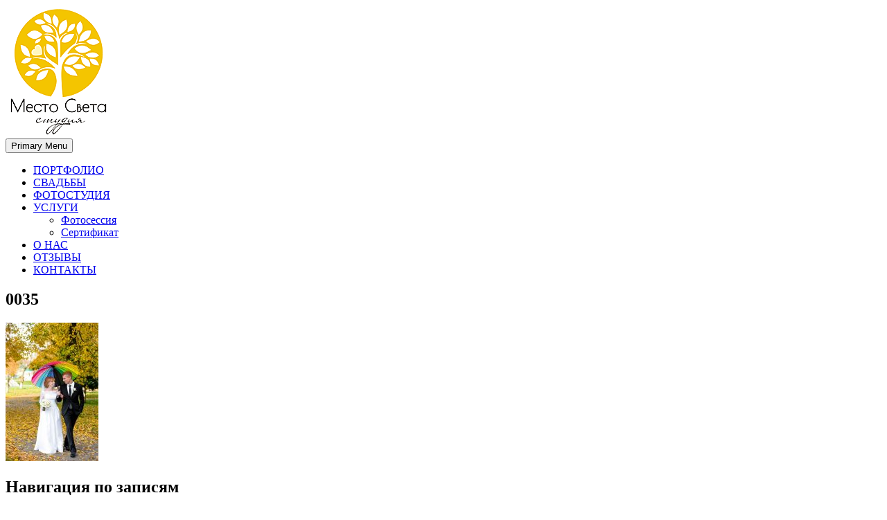

--- FILE ---
content_type: text/html; charset=UTF-8
request_url: https://mestosveta.ru/svadby/svadba-tatyany-i-alekseya.htm/attachment/0035-14
body_size: 7952
content:
<!doctype html>
<html dir="ltr" lang="ru-RU" prefix="og: https://ogp.me/ns#">
<head>
<meta charset="UTF-8">
<meta name="viewport" content="width=device-width, initial-scale=1">
<link rel="profile" href="https://gmpg.org/xfn/11">
<meta name="yandex-verification" content="5b1a7946af74e895">
<title>0035 | Место света. Свадебный фотограф в Орле Апальков Вячеслав</title>
<style>img:is([sizes="auto" i], [sizes^="auto," i]) { contain-intrinsic-size: 3000px 1500px }</style>
<!-- All in One SEO 4.9.0 - aioseo.com -->
<meta name="robots" content="max-image-preview:large" />
<meta name="author" content="admin"/>
<link rel="canonical" href="https://mestosveta.ru/svadby/svadba-tatyany-i-alekseya.htm/attachment/0035-14" />
<meta name="generator" content="All in One SEO (AIOSEO) 4.9.0" />
<meta property="og:locale" content="ru_RU" />
<meta property="og:site_name" content="Место света. Свадебный фотограф в Орле Апальков Вячеслав | Свадебный фотограф в Орле" />
<meta property="og:type" content="article" />
<meta property="og:title" content="0035 | Место света. Свадебный фотограф в Орле Апальков Вячеслав" />
<meta property="og:url" content="https://mestosveta.ru/svadby/svadba-tatyany-i-alekseya.htm/attachment/0035-14" />
<meta property="og:image" content="https://mestosveta.ru/wp-content/uploads/2019/03/logo2016_1-150x188-min.png" />
<meta property="og:image:secure_url" content="https://mestosveta.ru/wp-content/uploads/2019/03/logo2016_1-150x188-min.png" />
<meta property="article:published_time" content="2017-02-07T11:57:04+00:00" />
<meta property="article:modified_time" content="2017-02-07T11:57:04+00:00" />
<meta name="twitter:card" content="summary" />
<meta name="twitter:title" content="0035 | Место света. Свадебный фотограф в Орле Апальков Вячеслав" />
<meta name="twitter:image" content="https://mestosveta.ru/wp-content/uploads/2019/03/logo2016_1-150x188-min.png" />
<script type="application/ld+json" class="aioseo-schema">
{"@context":"https:\/\/schema.org","@graph":[{"@type":"BreadcrumbList","@id":"https:\/\/mestosveta.ru\/svadby\/svadba-tatyany-i-alekseya.htm\/attachment\/0035-14#breadcrumblist","itemListElement":[{"@type":"ListItem","@id":"https:\/\/mestosveta.ru#listItem","position":1,"name":"Home","item":"https:\/\/mestosveta.ru","nextItem":{"@type":"ListItem","@id":"https:\/\/mestosveta.ru\/svadby\/svadba-tatyany-i-alekseya.htm\/attachment\/0035-14#listItem","name":"0035"}},{"@type":"ListItem","@id":"https:\/\/mestosveta.ru\/svadby\/svadba-tatyany-i-alekseya.htm\/attachment\/0035-14#listItem","position":2,"name":"0035","previousItem":{"@type":"ListItem","@id":"https:\/\/mestosveta.ru#listItem","name":"Home"}}]},{"@type":"ItemPage","@id":"https:\/\/mestosveta.ru\/svadby\/svadba-tatyany-i-alekseya.htm\/attachment\/0035-14#itempage","url":"https:\/\/mestosveta.ru\/svadby\/svadba-tatyany-i-alekseya.htm\/attachment\/0035-14","name":"0035 | \u041c\u0435\u0441\u0442\u043e \u0441\u0432\u0435\u0442\u0430. \u0421\u0432\u0430\u0434\u0435\u0431\u043d\u044b\u0439 \u0444\u043e\u0442\u043e\u0433\u0440\u0430\u0444 \u0432 \u041e\u0440\u043b\u0435 \u0410\u043f\u0430\u043b\u044c\u043a\u043e\u0432 \u0412\u044f\u0447\u0435\u0441\u043b\u0430\u0432","inLanguage":"ru-RU","isPartOf":{"@id":"https:\/\/mestosveta.ru\/#website"},"breadcrumb":{"@id":"https:\/\/mestosveta.ru\/svadby\/svadba-tatyany-i-alekseya.htm\/attachment\/0035-14#breadcrumblist"},"author":{"@id":"https:\/\/mestosveta.ru\/author\/admin#author"},"creator":{"@id":"https:\/\/mestosveta.ru\/author\/admin#author"},"datePublished":"2017-02-07T15:57:04+03:00","dateModified":"2017-02-07T15:57:04+03:00"},{"@type":"Organization","@id":"https:\/\/mestosveta.ru\/#organization","name":"\u041c\u0435\u0441\u0442\u043e \u0441\u0432\u0435\u0442\u0430. \u0421\u0432\u0430\u0434\u0435\u0431\u043d\u044b\u0439 \u0444\u043e\u0442\u043e\u0433\u0440\u0430\u0444 \u0432 \u041e\u0440\u043b\u0435 \u0410\u043f\u0430\u043b\u044c\u043a\u043e\u0432 \u0412\u044f\u0447\u0435\u0441\u043b\u0430\u0432","description":"\u0421\u0432\u0430\u0434\u0435\u0431\u043d\u044b\u0439 \u0444\u043e\u0442\u043e\u0433\u0440\u0430\u0444 \u0432 \u041e\u0440\u043b\u0435","url":"https:\/\/mestosveta.ru\/","logo":{"@type":"ImageObject","url":"https:\/\/mestosveta.ru\/wp-content\/uploads\/2019\/03\/logo2016_1-150x188-min.png","@id":"https:\/\/mestosveta.ru\/svadby\/svadba-tatyany-i-alekseya.htm\/attachment\/0035-14\/#organizationLogo","width":150,"height":188},"image":{"@id":"https:\/\/mestosveta.ru\/svadby\/svadba-tatyany-i-alekseya.htm\/attachment\/0035-14\/#organizationLogo"}},{"@type":"Person","@id":"https:\/\/mestosveta.ru\/author\/admin#author","url":"https:\/\/mestosveta.ru\/author\/admin","name":"admin","image":{"@type":"ImageObject","@id":"https:\/\/mestosveta.ru\/svadby\/svadba-tatyany-i-alekseya.htm\/attachment\/0035-14#authorImage","url":"https:\/\/secure.gravatar.com\/avatar\/1634cad152e2c3c4536f7be31a8dd01112b049e7d86c8ffdb65441e351b3f843?s=96&d=mm&r=g","width":96,"height":96,"caption":"admin"}},{"@type":"WebSite","@id":"https:\/\/mestosveta.ru\/#website","url":"https:\/\/mestosveta.ru\/","name":"\u041c\u0435\u0441\u0442\u043e \u0441\u0432\u0435\u0442\u0430. \u0421\u0432\u0430\u0434\u0435\u0431\u043d\u044b\u0439 \u0444\u043e\u0442\u043e\u0433\u0440\u0430\u0444 \u0432 \u041e\u0440\u043b\u0435 \u0410\u043f\u0430\u043b\u044c\u043a\u043e\u0432 \u0412\u044f\u0447\u0435\u0441\u043b\u0430\u0432","description":"\u0421\u0432\u0430\u0434\u0435\u0431\u043d\u044b\u0439 \u0444\u043e\u0442\u043e\u0433\u0440\u0430\u0444 \u0432 \u041e\u0440\u043b\u0435","inLanguage":"ru-RU","publisher":{"@id":"https:\/\/mestosveta.ru\/#organization"}}]}
</script>
<!-- All in One SEO -->
<link rel='dns-prefetch' href='//fonts.googleapis.com' />
<link rel="alternate" type="application/rss+xml" title="Место света. Свадебный фотограф в Орле Апальков Вячеслав &raquo; Лента" href="https://mestosveta.ru/feed" />
<link rel="alternate" type="application/rss+xml" title="Место света. Свадебный фотограф в Орле Апальков Вячеслав &raquo; Лента комментариев" href="https://mestosveta.ru/comments/feed" />
<link rel="alternate" type="application/rss+xml" title="Место света. Свадебный фотограф в Орле Апальков Вячеслав &raquo; Лента комментариев к &laquo;0035&raquo;" href="https://mestosveta.ru/svadby/svadba-tatyany-i-alekseya.htm/attachment/0035-14/feed" />
<!-- <link rel='stylesheet' id='wp-block-library-css' href='https://mestosveta.ru/wp-includes/css/dist/block-library/style.min.css?ver=6.8.3' type='text/css' media='all' /> -->
<link rel="stylesheet" type="text/css" href="//mestosveta.ru/wp-content/cache/wpfc-minified/o4ep08p/c4ko7.css" media="all"/>
<style id='classic-theme-styles-inline-css' type='text/css'>
/*! This file is auto-generated */
.wp-block-button__link{color:#fff;background-color:#32373c;border-radius:9999px;box-shadow:none;text-decoration:none;padding:calc(.667em + 2px) calc(1.333em + 2px);font-size:1.125em}.wp-block-file__button{background:#32373c;color:#fff;text-decoration:none}
</style>
<!-- <link rel='stylesheet' id='ugb-style-css-v2-css' href='https://mestosveta.ru/wp-content/plugins/stackable-ultimate-gutenberg-blocks/dist/deprecated/frontend_blocks_deprecated_v2.css?ver=3.19.2' type='text/css' media='all' /> -->
<link rel="stylesheet" type="text/css" href="//mestosveta.ru/wp-content/cache/wpfc-minified/du3its8g/c4ko7.css" media="all"/>
<style id='ugb-style-css-v2-inline-css' type='text/css'>
:root {--stk-block-width-default-detected: 640px;}
:root {
--content-width: 640px;
}
</style>
<!-- <link rel='stylesheet' id='aioseo/css/src/vue/standalone/blocks/table-of-contents/global.scss-css' href='https://mestosveta.ru/wp-content/plugins/all-in-one-seo-pack/dist/Lite/assets/css/table-of-contents/global.e90f6d47.css?ver=4.9.0' type='text/css' media='all' /> -->
<link rel="stylesheet" type="text/css" href="//mestosveta.ru/wp-content/cache/wpfc-minified/8wi92z4f/84dbw.css" media="all"/>
<style id='global-styles-inline-css' type='text/css'>
:root{--wp--preset--aspect-ratio--square: 1;--wp--preset--aspect-ratio--4-3: 4/3;--wp--preset--aspect-ratio--3-4: 3/4;--wp--preset--aspect-ratio--3-2: 3/2;--wp--preset--aspect-ratio--2-3: 2/3;--wp--preset--aspect-ratio--16-9: 16/9;--wp--preset--aspect-ratio--9-16: 9/16;--wp--preset--color--black: #000000;--wp--preset--color--cyan-bluish-gray: #abb8c3;--wp--preset--color--white: #ffffff;--wp--preset--color--pale-pink: #f78da7;--wp--preset--color--vivid-red: #cf2e2e;--wp--preset--color--luminous-vivid-orange: #ff6900;--wp--preset--color--luminous-vivid-amber: #fcb900;--wp--preset--color--light-green-cyan: #7bdcb5;--wp--preset--color--vivid-green-cyan: #00d084;--wp--preset--color--pale-cyan-blue: #8ed1fc;--wp--preset--color--vivid-cyan-blue: #0693e3;--wp--preset--color--vivid-purple: #9b51e0;--wp--preset--gradient--vivid-cyan-blue-to-vivid-purple: linear-gradient(135deg,rgba(6,147,227,1) 0%,rgb(155,81,224) 100%);--wp--preset--gradient--light-green-cyan-to-vivid-green-cyan: linear-gradient(135deg,rgb(122,220,180) 0%,rgb(0,208,130) 100%);--wp--preset--gradient--luminous-vivid-amber-to-luminous-vivid-orange: linear-gradient(135deg,rgba(252,185,0,1) 0%,rgba(255,105,0,1) 100%);--wp--preset--gradient--luminous-vivid-orange-to-vivid-red: linear-gradient(135deg,rgba(255,105,0,1) 0%,rgb(207,46,46) 100%);--wp--preset--gradient--very-light-gray-to-cyan-bluish-gray: linear-gradient(135deg,rgb(238,238,238) 0%,rgb(169,184,195) 100%);--wp--preset--gradient--cool-to-warm-spectrum: linear-gradient(135deg,rgb(74,234,220) 0%,rgb(151,120,209) 20%,rgb(207,42,186) 40%,rgb(238,44,130) 60%,rgb(251,105,98) 80%,rgb(254,248,76) 100%);--wp--preset--gradient--blush-light-purple: linear-gradient(135deg,rgb(255,206,236) 0%,rgb(152,150,240) 100%);--wp--preset--gradient--blush-bordeaux: linear-gradient(135deg,rgb(254,205,165) 0%,rgb(254,45,45) 50%,rgb(107,0,62) 100%);--wp--preset--gradient--luminous-dusk: linear-gradient(135deg,rgb(255,203,112) 0%,rgb(199,81,192) 50%,rgb(65,88,208) 100%);--wp--preset--gradient--pale-ocean: linear-gradient(135deg,rgb(255,245,203) 0%,rgb(182,227,212) 50%,rgb(51,167,181) 100%);--wp--preset--gradient--electric-grass: linear-gradient(135deg,rgb(202,248,128) 0%,rgb(113,206,126) 100%);--wp--preset--gradient--midnight: linear-gradient(135deg,rgb(2,3,129) 0%,rgb(40,116,252) 100%);--wp--preset--font-size--small: 13px;--wp--preset--font-size--medium: 20px;--wp--preset--font-size--large: 36px;--wp--preset--font-size--x-large: 42px;--wp--preset--spacing--20: 0.44rem;--wp--preset--spacing--30: 0.67rem;--wp--preset--spacing--40: 1rem;--wp--preset--spacing--50: 1.5rem;--wp--preset--spacing--60: 2.25rem;--wp--preset--spacing--70: 3.38rem;--wp--preset--spacing--80: 5.06rem;--wp--preset--shadow--natural: 6px 6px 9px rgba(0, 0, 0, 0.2);--wp--preset--shadow--deep: 12px 12px 50px rgba(0, 0, 0, 0.4);--wp--preset--shadow--sharp: 6px 6px 0px rgba(0, 0, 0, 0.2);--wp--preset--shadow--outlined: 6px 6px 0px -3px rgba(255, 255, 255, 1), 6px 6px rgba(0, 0, 0, 1);--wp--preset--shadow--crisp: 6px 6px 0px rgba(0, 0, 0, 1);}:where(.is-layout-flex){gap: 0.5em;}:where(.is-layout-grid){gap: 0.5em;}body .is-layout-flex{display: flex;}.is-layout-flex{flex-wrap: wrap;align-items: center;}.is-layout-flex > :is(*, div){margin: 0;}body .is-layout-grid{display: grid;}.is-layout-grid > :is(*, div){margin: 0;}:where(.wp-block-columns.is-layout-flex){gap: 2em;}:where(.wp-block-columns.is-layout-grid){gap: 2em;}:where(.wp-block-post-template.is-layout-flex){gap: 1.25em;}:where(.wp-block-post-template.is-layout-grid){gap: 1.25em;}.has-black-color{color: var(--wp--preset--color--black) !important;}.has-cyan-bluish-gray-color{color: var(--wp--preset--color--cyan-bluish-gray) !important;}.has-white-color{color: var(--wp--preset--color--white) !important;}.has-pale-pink-color{color: var(--wp--preset--color--pale-pink) !important;}.has-vivid-red-color{color: var(--wp--preset--color--vivid-red) !important;}.has-luminous-vivid-orange-color{color: var(--wp--preset--color--luminous-vivid-orange) !important;}.has-luminous-vivid-amber-color{color: var(--wp--preset--color--luminous-vivid-amber) !important;}.has-light-green-cyan-color{color: var(--wp--preset--color--light-green-cyan) !important;}.has-vivid-green-cyan-color{color: var(--wp--preset--color--vivid-green-cyan) !important;}.has-pale-cyan-blue-color{color: var(--wp--preset--color--pale-cyan-blue) !important;}.has-vivid-cyan-blue-color{color: var(--wp--preset--color--vivid-cyan-blue) !important;}.has-vivid-purple-color{color: var(--wp--preset--color--vivid-purple) !important;}.has-black-background-color{background-color: var(--wp--preset--color--black) !important;}.has-cyan-bluish-gray-background-color{background-color: var(--wp--preset--color--cyan-bluish-gray) !important;}.has-white-background-color{background-color: var(--wp--preset--color--white) !important;}.has-pale-pink-background-color{background-color: var(--wp--preset--color--pale-pink) !important;}.has-vivid-red-background-color{background-color: var(--wp--preset--color--vivid-red) !important;}.has-luminous-vivid-orange-background-color{background-color: var(--wp--preset--color--luminous-vivid-orange) !important;}.has-luminous-vivid-amber-background-color{background-color: var(--wp--preset--color--luminous-vivid-amber) !important;}.has-light-green-cyan-background-color{background-color: var(--wp--preset--color--light-green-cyan) !important;}.has-vivid-green-cyan-background-color{background-color: var(--wp--preset--color--vivid-green-cyan) !important;}.has-pale-cyan-blue-background-color{background-color: var(--wp--preset--color--pale-cyan-blue) !important;}.has-vivid-cyan-blue-background-color{background-color: var(--wp--preset--color--vivid-cyan-blue) !important;}.has-vivid-purple-background-color{background-color: var(--wp--preset--color--vivid-purple) !important;}.has-black-border-color{border-color: var(--wp--preset--color--black) !important;}.has-cyan-bluish-gray-border-color{border-color: var(--wp--preset--color--cyan-bluish-gray) !important;}.has-white-border-color{border-color: var(--wp--preset--color--white) !important;}.has-pale-pink-border-color{border-color: var(--wp--preset--color--pale-pink) !important;}.has-vivid-red-border-color{border-color: var(--wp--preset--color--vivid-red) !important;}.has-luminous-vivid-orange-border-color{border-color: var(--wp--preset--color--luminous-vivid-orange) !important;}.has-luminous-vivid-amber-border-color{border-color: var(--wp--preset--color--luminous-vivid-amber) !important;}.has-light-green-cyan-border-color{border-color: var(--wp--preset--color--light-green-cyan) !important;}.has-vivid-green-cyan-border-color{border-color: var(--wp--preset--color--vivid-green-cyan) !important;}.has-pale-cyan-blue-border-color{border-color: var(--wp--preset--color--pale-cyan-blue) !important;}.has-vivid-cyan-blue-border-color{border-color: var(--wp--preset--color--vivid-cyan-blue) !important;}.has-vivid-purple-border-color{border-color: var(--wp--preset--color--vivid-purple) !important;}.has-vivid-cyan-blue-to-vivid-purple-gradient-background{background: var(--wp--preset--gradient--vivid-cyan-blue-to-vivid-purple) !important;}.has-light-green-cyan-to-vivid-green-cyan-gradient-background{background: var(--wp--preset--gradient--light-green-cyan-to-vivid-green-cyan) !important;}.has-luminous-vivid-amber-to-luminous-vivid-orange-gradient-background{background: var(--wp--preset--gradient--luminous-vivid-amber-to-luminous-vivid-orange) !important;}.has-luminous-vivid-orange-to-vivid-red-gradient-background{background: var(--wp--preset--gradient--luminous-vivid-orange-to-vivid-red) !important;}.has-very-light-gray-to-cyan-bluish-gray-gradient-background{background: var(--wp--preset--gradient--very-light-gray-to-cyan-bluish-gray) !important;}.has-cool-to-warm-spectrum-gradient-background{background: var(--wp--preset--gradient--cool-to-warm-spectrum) !important;}.has-blush-light-purple-gradient-background{background: var(--wp--preset--gradient--blush-light-purple) !important;}.has-blush-bordeaux-gradient-background{background: var(--wp--preset--gradient--blush-bordeaux) !important;}.has-luminous-dusk-gradient-background{background: var(--wp--preset--gradient--luminous-dusk) !important;}.has-pale-ocean-gradient-background{background: var(--wp--preset--gradient--pale-ocean) !important;}.has-electric-grass-gradient-background{background: var(--wp--preset--gradient--electric-grass) !important;}.has-midnight-gradient-background{background: var(--wp--preset--gradient--midnight) !important;}.has-small-font-size{font-size: var(--wp--preset--font-size--small) !important;}.has-medium-font-size{font-size: var(--wp--preset--font-size--medium) !important;}.has-large-font-size{font-size: var(--wp--preset--font-size--large) !important;}.has-x-large-font-size{font-size: var(--wp--preset--font-size--x-large) !important;}
:where(.wp-block-post-template.is-layout-flex){gap: 1.25em;}:where(.wp-block-post-template.is-layout-grid){gap: 1.25em;}
:where(.wp-block-columns.is-layout-flex){gap: 2em;}:where(.wp-block-columns.is-layout-grid){gap: 2em;}
:root :where(.wp-block-pullquote){font-size: 1.5em;line-height: 1.6;}
</style>
<!-- <link rel='stylesheet' id='mestosveta-bs-grid-css' href='https://mestosveta.ru/wp-content/themes/mestosveta/css/bootstrap-grid.min.css?ver=6.8.3' type='text/css' media='all' /> -->
<!-- <link rel='stylesheet' id='mestosveta-style-css' href='https://mestosveta.ru/wp-content/themes/mestosveta/style.css?ver=6.8.3' type='text/css' media='all' /> -->
<!-- <link rel='stylesheet' id='mm-compiled-options-mobmenu-css' href='https://mestosveta.ru/wp-content/uploads/dynamic-mobmenu.css?ver=2.8.8-277' type='text/css' media='all' /> -->
<link rel="stylesheet" type="text/css" href="//mestosveta.ru/wp-content/cache/wpfc-minified/kz13sn15/c4ko7.css" media="all"/>
<link rel='stylesheet' id='mm-google-webfont-dosis-css' href='//fonts.googleapis.com/css?family=Dosis%3Ainherit%2C400&#038;subset=latin%2Clatin-ext&#038;ver=6.8.3' type='text/css' media='all' />
<link rel='stylesheet' id='mm-google-webfont-droid-sans-css' href='//fonts.googleapis.com/css?family=Droid+Sans%3Ainherit%2C400&#038;subset=latin%2Clatin-ext&#038;ver=6.8.3' type='text/css' media='all' />
<style id='kadence-blocks-global-variables-inline-css' type='text/css'>
:root {--global-kb-font-size-sm:clamp(0.8rem, 0.73rem + 0.217vw, 0.9rem);--global-kb-font-size-md:clamp(1.1rem, 0.995rem + 0.326vw, 1.25rem);--global-kb-font-size-lg:clamp(1.75rem, 1.576rem + 0.543vw, 2rem);--global-kb-font-size-xl:clamp(2.25rem, 1.728rem + 1.63vw, 3rem);--global-kb-font-size-xxl:clamp(2.5rem, 1.456rem + 3.26vw, 4rem);--global-kb-font-size-xxxl:clamp(2.75rem, 0.489rem + 7.065vw, 6rem);}:root {--global-palette1: #3182CE;--global-palette2: #2B6CB0;--global-palette3: #1A202C;--global-palette4: #2D3748;--global-palette5: #4A5568;--global-palette6: #718096;--global-palette7: #EDF2F7;--global-palette8: #F7FAFC;--global-palette9: #ffffff;}
</style>
<!-- <link rel='stylesheet' id='cssmobmenu-icons-css' href='https://mestosveta.ru/wp-content/plugins/mobile-menu/includes/css/mobmenu-icons.css?ver=6.8.3' type='text/css' media='all' /> -->
<!-- <link rel='stylesheet' id='cssmobmenu-css' href='https://mestosveta.ru/wp-content/plugins/mobile-menu/includes/css/mobmenu.css?ver=2.8.8' type='text/css' media='all' /> -->
<link rel="stylesheet" type="text/css" href="//mestosveta.ru/wp-content/cache/wpfc-minified/7m2z1fsl/c4lwp.css" media="all"/>
<script type="text/javascript" id="ugb-block-frontend-js-v2-js-extra">
/* <![CDATA[ */
var stackable = {"restUrl":"https:\/\/mestosveta.ru\/wp-json\/"};
/* ]]> */
</script>
<script src='//mestosveta.ru/wp-content/cache/wpfc-minified/8bfkqm6e/c4ko7.js' type="text/javascript"></script>
<!-- <script type="text/javascript" src="https://mestosveta.ru/wp-content/plugins/stackable-ultimate-gutenberg-blocks/dist/deprecated/frontend_blocks_deprecated_v2.js?ver=3.19.2" id="ugb-block-frontend-js-v2-js"></script> -->
<!-- <script type="text/javascript" src="https://mestosveta.ru/wp-includes/js/jquery/jquery.min.js?ver=3.7.1" id="jquery-core-js"></script> -->
<!-- <script type="text/javascript" src="https://mestosveta.ru/wp-includes/js/jquery/jquery-migrate.min.js?ver=3.4.1" id="jquery-migrate-js"></script> -->
<!-- <script type="text/javascript" src="https://mestosveta.ru/wp-content/plugins/mobile-menu/includes/js/mobmenu.js?ver=2.8.8" id="mobmenujs-js"></script> -->
<link rel="https://api.w.org/" href="https://mestosveta.ru/wp-json/" /><link rel="alternate" title="JSON" type="application/json" href="https://mestosveta.ru/wp-json/wp/v2/media/7806" /><link rel="EditURI" type="application/rsd+xml" title="RSD" href="https://mestosveta.ru/xmlrpc.php?rsd" />
<link rel='shortlink' href='https://mestosveta.ru/?p=7806' />
<link rel="alternate" title="oEmbed (JSON)" type="application/json+oembed" href="https://mestosveta.ru/wp-json/oembed/1.0/embed?url=https%3A%2F%2Fmestosveta.ru%2Fsvadby%2Fsvadba-tatyany-i-alekseya.htm%2Fattachment%2F0035-14" />
<link rel="alternate" title="oEmbed (XML)" type="text/xml+oembed" href="https://mestosveta.ru/wp-json/oembed/1.0/embed?url=https%3A%2F%2Fmestosveta.ru%2Fsvadby%2Fsvadba-tatyany-i-alekseya.htm%2Fattachment%2F0035-14&#038;format=xml" />
<style type="text/css">
.site-title,
.site-description {
position: absolute;
clip: rect(1px, 1px, 1px, 1px);
}
</style>
<link rel="icon" href="https://mestosveta.ru/wp-content/uploads/2015/05/ico14.png" sizes="32x32" />
<link rel="icon" href="https://mestosveta.ru/wp-content/uploads/2015/05/ico14.png" sizes="192x192" />
<link rel="apple-touch-icon" href="https://mestosveta.ru/wp-content/uploads/2015/05/ico14.png" />
<meta name="msapplication-TileImage" content="https://mestosveta.ru/wp-content/uploads/2015/05/ico14.png" />
<style type="text/css" id="wp-custom-css">
.ngg-slideshow .ngg-gallery-slideshow-image a {
pointer-events: none !important;
}		</style>
</head>
<script async src="https://www.googletagmanager.com/gtag/js?id=UA-41489377-1"></script>
<script>
window.dataLayer = window.dataLayer || [];
function gtag(){dataLayer.push(arguments);}
gtag('js', new Date());
gtag('config', 'UA-41489377-1');
</script>
<body class="attachment wp-singular attachment-template-default single single-attachment postid-7806 attachmentid-7806 attachment-jpeg wp-custom-logo wp-theme-mestosveta mob-menu-slideout">
<div id="page" class="site">
<header id="masthead" class="site-header">
<div class="container">
<div class="row">
<div class="col-12 text-center">
<a href="https://mestosveta.ru/" class="custom-logo-link" rel="home"><img width="150" height="188" src="https://mestosveta.ru/wp-content/uploads/2019/03/logo2016_1-150x188-min.png" class="custom-logo" alt="Место света. Свадебный фотограф в Орле Апальков Вячеслав" decoding="async" /></a>                            <p class="site-title"><a href="https://mestosveta.ru/" rel="home">
Место света. Свадебный фотограф в Орле Апальков Вячеслав</a></p>
<p class="site-description">
Свадебный фотограф в Орле                            </p>
</div>
<div class="col-12 no-padding">
<nav id="site-navigation" class="main-navigation">
<button class="menu-toggle" aria-controls="primary-menu" aria-expanded="false">
Primary Menu</button>
<div class="menu-general-menu-container"><ul id="primary-menu" class="menu"><li id="menu-item-98" class="menu-item menu-item-type-post_type menu-item-object-page menu-item-home menu-item-98"><a href="https://mestosveta.ru/">ПОРТФОЛИО</a></li>
<li id="menu-item-1628" class="menu-item menu-item-type-post_type menu-item-object-page menu-item-1628"><a href="https://mestosveta.ru/svadby">СВАДЬБЫ</a></li>
<li id="menu-item-7301" class="menu-item menu-item-type-post_type menu-item-object-page menu-item-7301"><a href="https://mestosveta.ru/studio">ФОТОСТУДИЯ</a></li>
<li id="menu-item-136" class="menu-item menu-item-type-post_type menu-item-object-page menu-item-has-children menu-item-136"><a href="https://mestosveta.ru/ceny">УСЛУГИ</a>
<ul class="sub-menu">
<li id="menu-item-8776" class="menu-item menu-item-type-post_type menu-item-object-page menu-item-8776"><a href="https://mestosveta.ru/ceny-na-fotosesii">Фотосессия</a></li>
<li id="menu-item-8736" class="menu-item menu-item-type-post_type menu-item-object-page menu-item-8736"><a href="https://mestosveta.ru/sertifikat">Сертификат</a></li>
</ul>
</li>
<li id="menu-item-105" class="menu-item menu-item-type-post_type menu-item-object-page menu-item-105"><a href="https://mestosveta.ru/o-nas">О НАС</a></li>
<li id="menu-item-5779" class="menu-item menu-item-type-post_type menu-item-object-page menu-item-5779"><a href="https://mestosveta.ru/reviews">ОТЗЫВЫ</a></li>
<li id="menu-item-103" class="menu-item menu-item-type-post_type menu-item-object-page menu-item-103"><a href="https://mestosveta.ru/kontakty">КОНТАКТЫ</a></li>
</ul></div>                        </nav><!-- #site-navigation -->
</div>
</div>
</div>
</header><!-- #masthead -->
<div id="content" class="site-content">
<div id="primary" class="content-area">
<main id="main" class="site-main">
<div class="container">
<div class="row">
<div class="col-12">
<article id="post-7806" class="post-7806 attachment type-attachment status-inherit hentry">
<header class="entry-header">
<h1 class="entry-title">0035</h1>	</header><!-- .entry-header -->
<div class="entry-content">
<p class="attachment"><a href='https://mestosveta.ru/wp-content/uploads/2017/02/0035.jpg'><img decoding="async" width="134" height="200" src="https://mestosveta.ru/wp-content/uploads/2017/02/0035-134x200.jpg" class="attachment-medium size-medium" alt="" srcset="https://mestosveta.ru/wp-content/uploads/2017/02/0035-134x200.jpg 134w, https://mestosveta.ru/wp-content/uploads/2017/02/0035.jpg 510w" sizes="(max-width: 134px) 100vw, 134px" /></a></p>
</div><!-- .entry-content -->
</article><!-- #post-7806 -->
<nav class="navigation post-navigation" aria-label="Записи">
<h2 class="screen-reader-text">Навигация по записям</h2>
<div class="nav-links"><div class="nav-previous"><a href="https://mestosveta.ru/svadby/svadba-tatyany-i-alekseya.htm" rel="prev">СВАДЬБА Татьяны и Алексея</a></div></div>
</nav>
<div id="comments" class="comments-area">
<div id="respond" class="comment-respond">
<h3 id="reply-title" class="comment-reply-title">Добавить комментарий <small><a rel="nofollow" id="cancel-comment-reply-link" href="/svadby/svadba-tatyany-i-alekseya.htm/attachment/0035-14#respond" style="display:none;">Отменить ответ</a></small></h3><p class="must-log-in">Для отправки комментария вам необходимо <a href="https://mestosveta.ru/wp-login.php?redirect_to=https%3A%2F%2Fmestosveta.ru%2Fsvadby%2Fsvadba-tatyany-i-alekseya.htm%2Fattachment%2F0035-14">авторизоваться</a>.</p>	</div><!-- #respond -->
</div><!-- #comments -->
</div>
</div>
</div>
</main><!-- #main -->
</div><!-- #primary -->

</div><!-- #content -->
<footer id="footer" class="site-footer">
<div class="container">
<div class="row">
<div class="col-12 text-center">
<ul class="social-links horizontal">
<li class="social-link-item vkontakte image-icon icon-medium"> <a href="https://vk.com/slavaphotographer" target="_blank"> <img src="https://mestosveta.ru/wp-content/uploads/2019/02/vk.png" alt="ВКонтакте"> </a></li>
<li class="social-link-item youtube image-icon icon-medium"> <a href="https://www.youtube.com/c/mestosveta" target="_blank"> <img src="https://mestosveta.ru/wp-content/uploads/2019/02/youtube-logo.png" alt="YouTube"> </a></li>
</ul>
</div>
<div class="col-12 text-center">
<div class="contacts-footer">
<span>Телефон: <a href="tel:89534796858">8 953 479-68-58</a></span>
</div>
<div id="back2top" class="back_to_top"><a href="#header">&uarr;</a></div>
</div>
<div class="col-12 text-center">
<div class="one">&copy; <a href="https://mestosveta.ru">Место света. Свадебный фотограф в Орле Апальков Вячеслав</a>
2025                </div>
</div>
</div>
</div>
</footer>
</div>
<script type="speculationrules">
{"prefetch":[{"source":"document","where":{"and":[{"href_matches":"\/*"},{"not":{"href_matches":["\/wp-*.php","\/wp-admin\/*","\/wp-content\/uploads\/*","\/wp-content\/*","\/wp-content\/plugins\/*","\/wp-content\/themes\/mestosveta\/*","\/*\\?(.+)"]}},{"not":{"selector_matches":"a[rel~=\"nofollow\"]"}},{"not":{"selector_matches":".no-prefetch, .no-prefetch a"}}]},"eagerness":"conservative"}]}
</script>
<div class="mobmenu-overlay"></div><div class="mob-menu-header-holder mobmenu"  data-menu-display="mob-menu-slideout" data-open-icon="down-open" data-close-icon="up-open"><div class="mob-menu-logo-holder"><a href="https://mestosveta.ru" class="headertext"><img class="mob-standard-logo" height="40"  src="https://mestosveta.ru/wp-content/uploads/2019/03/logo-mob.png"  alt="Место света. Свадебный фотограф в Орле Апальков Вячеслав"><img class="mob-retina-logo" src=""  alt="Логотип в меню заголовка"></a></div><div class="mobmenur-container"><a href="#" class="mobmenu-right-bt mobmenu-trigger-action" data-panel-target="mobmenu-right-panel" aria-label="Правая кнопка меню"><i class="mob-icon-menu mob-menu-icon"></i><i class="mob-icon-cancel-1 mob-cancel-button"></i></a></div></div>				<div class="mobmenu-right-alignment mobmenu-panel mobmenu-right-panel  ">
<a href="#" class="mobmenu-right-bt" aria-label="Правая кнопка меню"><i class="mob-icon-cancel-1 mob-cancel-button"></i></a>
<div class="mobmenu-content">
<div class="menu-general-menu-container"><ul id="mobmenuright" class="wp-mobile-menu" role="menubar" aria-label="Основная навигация для мобильных устройств"><li role="none"  class="menu-item menu-item-type-post_type menu-item-object-page menu-item-home menu-item-98"><a href="https://mestosveta.ru/" role="menuitem" class="">ПОРТФОЛИО</a></li><li role="none"  class="menu-item menu-item-type-post_type menu-item-object-page menu-item-1628"><a href="https://mestosveta.ru/svadby" role="menuitem" class="">СВАДЬБЫ</a></li><li role="none"  class="menu-item menu-item-type-post_type menu-item-object-page menu-item-7301"><a href="https://mestosveta.ru/studio" role="menuitem" class="">ФОТОСТУДИЯ</a></li><li role="none"  class="menu-item menu-item-type-post_type menu-item-object-page menu-item-has-children menu-item-136"><a href="https://mestosveta.ru/ceny" role="menuitem" class="">УСЛУГИ</a>
<ul  role='menu' class="sub-menu ">
<li role="none"  class="menu-item menu-item-type-post_type menu-item-object-page menu-item-8776"><a href="https://mestosveta.ru/ceny-na-fotosesii" role="menuitem" class="">Фотосессия</a></li>	<li role="none"  class="menu-item menu-item-type-post_type menu-item-object-page menu-item-8736"><a href="https://mestosveta.ru/sertifikat" role="menuitem" class="">Сертификат</a></li></ul>
</li><li role="none"  class="menu-item menu-item-type-post_type menu-item-object-page menu-item-105"><a href="https://mestosveta.ru/o-nas" role="menuitem" class="">О НАС</a></li><li role="none"  class="menu-item menu-item-type-post_type menu-item-object-page menu-item-5779"><a href="https://mestosveta.ru/reviews" role="menuitem" class="">ОТЗЫВЫ</a></li><li role="none"  class="menu-item menu-item-type-post_type menu-item-object-page menu-item-103"><a href="https://mestosveta.ru/kontakty" role="menuitem" class="">КОНТАКТЫ</a></li></ul></div>
</div><div class="mob-menu-right-bg-holder"></div></div>
<script type="module"  src="https://mestosveta.ru/wp-content/plugins/all-in-one-seo-pack/dist/Lite/assets/table-of-contents.95d0dfce.js?ver=4.9.0" id="aioseo/js/src/vue/standalone/blocks/table-of-contents/frontend.js-js"></script>
<script type="text/javascript" src="https://mestosveta.ru/wp-content/themes/mestosveta/js/navigation.js?ver=20151215" id="mestosveta-navigation-js"></script>
<script type="text/javascript" src="https://mestosveta.ru/wp-content/themes/mestosveta/js/skip-link-focus-fix.js?ver=20151215" id="mestosveta-skip-link-focus-fix-js"></script>
<script type="text/javascript" src="https://mestosveta.ru/wp-includes/js/comment-reply.min.js?ver=6.8.3" id="comment-reply-js" async="async" data-wp-strategy="async"></script>
<script>
/* begin begin Back to Top button  */
(function() {
'use strict';
function trackScroll() {
var scrolled = window.pageYOffset;
var coords = document.documentElement.clientHeight;
if (scrolled > coords) {
goTopBtn.classList.add('back_to_top-show');
}
if (scrolled < coords) {
goTopBtn.classList.remove('back_to_top-show');
}
}
function backToTop() {
if (window.pageYOffset > 0) {
window.scrollBy(0, -80);
setTimeout(backToTop, 0);
}
}
var goTopBtn = document.querySelector('.back_to_top');
window.addEventListener('scroll', trackScroll);
goTopBtn.addEventListener('click', backToTop);
})();
/* end begin Back to Top button  */
</script>
<!-- Yandex.Metrika counter --> <script type="text/javascript" > (function(m,e,t,r,i,k,a){m[i]=m[i]||function(){(m[i].a=m[i].a||[]).push(arguments)}; m[i].l=1*new Date();k=e.createElement(t),a=e.getElementsByTagName(t)[0],k.async=1,k.src=r,a.parentNode.insertBefore(k,a)}) (window, document, "script", "https://mc.yandex.ru/metrika/tag.js", "ym"); ym(24992183, "init", { clickmap:true, trackLinks:true, accurateTrackBounce:true, webvisor:true }); </script> <noscript><div><img src="https://mc.yandex.ru/watch/24992183" style="position:absolute; left:-9999px;" alt="" /></div></noscript> <!-- /Yandex.Metrika counter -->
</body>
</html><!-- WP Fastest Cache file was created in 0.214 seconds, on 19.11.2025 @ 02:30 -->